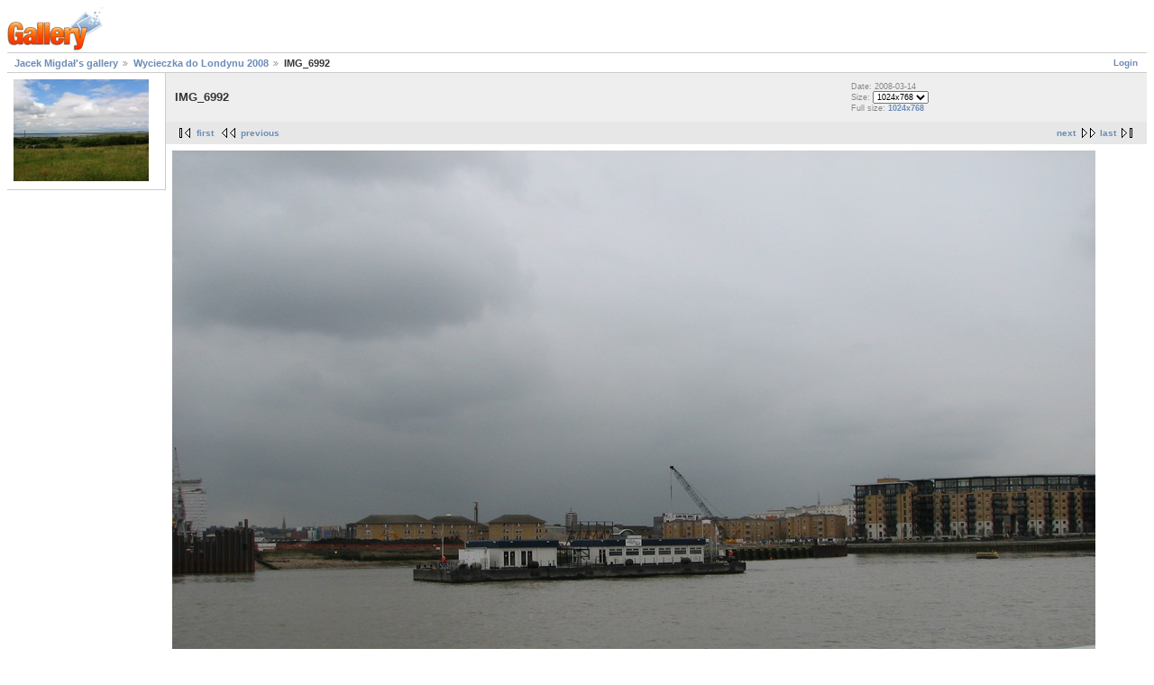

--- FILE ---
content_type: text/html
request_url: http://old-jacek.migdal.pl/gallery2/v/londyn2008/IMG_6992.JPG-g2_imageViewsIndex=1.html
body_size: 3291
content:
<!DOCTYPE html PUBLIC "-//W3C//DTD XHTML 1.0 Strict//EN" "http://www.w3.org/TR/xhtml1/DTD/xhtml1-strict.dtd">
<html>
<head>
<script type="text/javascript">
//<![CDATA[
try{if (!window.CloudFlare) {var CloudFlare=[{verbose:0,p:1414473034,byc:0,owlid:"cf",bag2:1,mirage2:0,oracle:0,paths:{cloudflare:"/cdn-cgi/nexp/dok2v=1613a3a185/"},atok:"5302a34a841fb3277f50250ef8dc9145",petok:"12714815ff5d2c5fdd16deb4d55222f95026c39e-1415158998-1800",zone:"migdal.pl",rocket:"0",apps:{"ga_key":{"ua":"UA-288844-23","ga_bs":"2"}}}];!function(a,b){a=document.createElement("script"),b=document.getElementsByTagName("script")[0],a.async=!0,a.src="//ajax.cloudflare.com/cdn-cgi/nexp/dok2v=919620257c/cloudflare.min.js",b.parentNode.insertBefore(a,b)}()}}catch(e){};
//]]>
</script>
<link rel="stylesheet" type="text/css" href="../../main.php-g2_view=imageframe.CSS&g2_frames=none.css"/>
<link rel="stylesheet" type="text/css" href="../../modules/core/data/gallery.css"/>
<meta http-equiv="Content-Type" content="text/html; charset=UTF-8"/>
<title>IMG_6992</title>
<link rel="stylesheet" type="text/css" href="../../themes/matrix/theme.css"/>
<script type="text/javascript">
/* <![CDATA[ */
var _gaq = _gaq || [];
_gaq.push(['_setAccount', 'UA-288844-23']);
_gaq.push(['_trackPageview']);

(function() {
var ga = document.createElement('script'); ga.type = 'text/javascript'; ga.async = true;
ga.src = ('https:' == document.location.protocol ? 'https://ssl' : 'http://www') + '.google-analytics.com/ga.js';
var s = document.getElementsByTagName('script')[0]; s.parentNode.insertBefore(ga, s);
})();

(function(b){(function(a){"__CF"in b&&"DJS"in b.__CF?b.__CF.DJS.push(a):"addEventListener"in b?b.addEventListener("load",a,!1):b.attachEvent("onload",a)})(function(){"FB"in b&&"Event"in FB&&"subscribe"in FB.Event&&(FB.Event.subscribe("edge.create",function(a){_gaq.push(["_trackSocial","facebook","like",a])}),FB.Event.subscribe("edge.remove",function(a){_gaq.push(["_trackSocial","facebook","unlike",a])}),FB.Event.subscribe("message.send",function(a){_gaq.push(["_trackSocial","facebook","send",a])}));"twttr"in b&&"events"in twttr&&"bind"in twttr.events&&twttr.events.bind("tweet",function(a){if(a){var b;if(a.target&&a.target.nodeName=="IFRAME")a:{if(a=a.target.src){a=a.split("#")[0].match(/[^?=&]+=([^&]*)?/g);b=0;for(var c;c=a[b];++b)if(c.indexOf("url")===0){b=unescape(c.split("=")[1]);break a}}b=void 0}_gaq.push(["_trackSocial","twitter","tweet",b])}})})})(window);
/* ]]> */
</script>
</head>
<body class="gallery">
<div id="gallery">
<div id="gsHeader">
<img src="../../images/galleryLogo_sm.gif" width="107" height="48" alt=""/>
</div>
<div id="gsNavBar" class="gcBorder1">
<div class="gbSystemLinks">
<span class="block-core-SystemLink">
<a href="../../main.php-g2_view=core.UserAdmin&g2_subView=core.UserLogin&g2_return=|gallery2|v|londyn2008|IMG_6992.JPG.html-g2_imageViewsIndex=1.html">Login</a>
</span>
</div>
<div class="gbBreadCrumb">
<div class="block-core-BreadCrumb">
<a href="../../main.php.html" class="BreadCrumb-1">
Jacek Migdał's gallery</a>
<a href="index-g2_page=7.html" class="BreadCrumb-2">
Wycieczka do Londynu 2008</a>
<span class="BreadCrumb-3">
IMG_6992</span>
</div>
</div>
</div>
<table width="100%" cellspacing="0" cellpadding="0">
<tr valign="top">
<td id="gsSidebarCol">
<div id="gsSidebar" class="gcBorder1">
<div class="block-imageblock-ImageBlock gbBlock">
<div class="one-image">
<a href="../irlandia2008/galway2/IMG_6539.JPG.html">
<img src="../../d/5059-2/IMG_6539.JPG" width="150" height="113" id="IFid1" class="ImageFrame_none" alt="IMG_6539"/>
</a>
</div>
</div>
</div>
</td>
<td>
<div id="gsContent">
<div class="gbBlock gcBackground1">
<table width="100%">
<tr>
<td>
<h2> IMG_6992 </h2>
</td>
<td style="width: 30%">
<div class="block-core-ItemInfo giInfo">
<div class="date summary">
Date: 2008-03-14
</div>
</div>
<div class="block-core-PhotoSizes giInfo">
Size:
<select onchange="if (this.value) { newLocation = this.value; this.options[0].selected = true; location.href= newLocation; }">
<option value="/gallery2/v/londyn2008/IMG_6992.JPG.html?g2_imageViewsIndex=0">
800x600
</option>
<option value="/gallery2/v/londyn2008/IMG_6992.JPG.html?g2_imageViewsIndex=1" selected="selected">
1024x768
</option>
</select>
<br/>
Full size:
<a href="IMG_6992.JPG-g2_imageViewsIndex=1.html">
1024x768
</a>
<br/>
</div>
</td>
</tr>
</table>
</div>
<div class="gbBlock gcBackground2 gbNavigator">
<div class="block-core-Navigator">
<div class="next-and-last">
<a href="IMG_6994.JPG.html" class="next">next</a><a href="IMG_7125.JPG.html" class="last">last</a>
</div>
<div class="first-and-previous">
<a href="IMG_6834.JPG.html" class="first">first</a> <a href="IMG_6991.JPG.html" class="previous">previous</a>
</div>
</div>
</div>
<div id="gsImageView" class="gbBlock">
<a href="IMG_6992.JPG.html">
<img src="../../d/5742-1/IMG_6992.JPG" width="1024" height="768" id="IFid2" class="ImageFrame_none" alt="IMG_6992"/>
</a>
</div>
<script type="text/javascript">
// <![CDATA[
function exifSwitchDetailMode(num, itemId, mode) {
url = '/gallery2/main.php?g2_view=exif.SwitchDetailMode&g2_itemId=__ITEMID__&g2_mode=__MODE__&g2_blockNum=__NUM__';
document.getElementById('ExifInfoLabel' + num).innerHTML =
'Loading..';

YAHOO.util.Connect.asyncRequest('GET',
url.replace('__ITEMID__', itemId).replace('__MODE__', mode).replace('__NUM__', num),
{success: handleExifResponse, failure: handleExifFail, argument: num}, null);
return false;
}
function handleExifResponse(http) {
document.getElementById('ExifInfoBlock' + http.argument).innerHTML = http.responseText;
}
function handleExifFail(http) {
document.getElementById('ExifInfoLabel' + http.argument).innerHTML = '';
}
// ]]>
</script>
<div id="ExifInfoBlock1" class="block-exif-ExifInfo">
<h3> Photo Properties </h3>
<div>summary&nbsp;&nbsp;<a href="IMG_6992.JPG-g2_imageViewsIndex=1.html" onclick="return exifSwitchDetailMode(1,5742,'detailed')">details</a><span id="ExifInfoLabel1" style="padding-left:1.5em"></span></div>
<table class="gbDataTable">
<tr>
<td class="gbEven">
Make
</td>
<td class="gbOdd">
Canon
</td>
<td class="gbEven">
Model
</td>
<td class="gbOdd">
Canon PowerShot S2 IS
</td>
</tr>
<tr>
<td class="gbEven">
Aperture Value
</td>
<td class="gbOdd">
f/4
</td>
<td class="gbEven">
Color Space
</td>
<td class="gbOdd">
sRGB
</td>
</tr>
<tr>
<td class="gbEven">
Exposure Bias Value
</td>
<td class="gbOdd">
0 EV
</td>
<td class="gbEven">
Flash
</td>
<td class="gbOdd">
No Flash
</td>
</tr>
<tr>
<td class="gbEven">
Focal Length
</td>
<td class="gbOdd">
6 mm
</td>
<td class="gbEven">
ISO
</td>
<td class="gbOdd">
Auto
</td>
</tr>
<tr>
<td class="gbEven">
Metering Mode
</td>
<td class="gbOdd">
Multi-Segment
</td>
<td class="gbEven">
Shutter Speed Value
</td>
<td class="gbOdd">
1/160 sec
</td>
</tr>
<tr>
<td class="gbEven">
Date/Time
</td>
<td class="gbOdd">
2008-03-14 18:04:28
</td>
</tr>
</table>
</div>
<div class="gbBlock gcBackground2 gbNavigator">
<div class="block-core-Navigator">
<div class="next-and-last">
<a href="IMG_6994.JPG.html" class="next">next</a><a href="IMG_7125.JPG.html" class="last">last</a>
</div>
<div class="first-and-previous">
<a href="IMG_6834.JPG.html" class="first">first</a> <a href="IMG_6991.JPG.html" class="previous">previous</a>
</div>
</div>
</div>
</div>
</td>
</tr>
</table>
<div id="gsFooter">
<a href="http://gallery.sourceforge.net"><img src="../../images/gallery.gif" alt="Powered by Gallery v2.3" title="Powered by Gallery v2.3" style="border-style: none" width="80" height="15"/></a>
</div>
</div>
<script src="https://www.google-analytics.com/urchin.js" type="text/javascript">
</script>
<script type="text/javascript">
_uacct = "UA-288844-1";
urchinTracker();
</script>
<script defer src="https://static.cloudflareinsights.com/beacon.min.js/vcd15cbe7772f49c399c6a5babf22c1241717689176015" integrity="sha512-ZpsOmlRQV6y907TI0dKBHq9Md29nnaEIPlkf84rnaERnq6zvWvPUqr2ft8M1aS28oN72PdrCzSjY4U6VaAw1EQ==" data-cf-beacon='{"version":"2024.11.0","token":"80d2dc3e548441c9aa1b0c50308d5c08","r":1,"server_timing":{"name":{"cfCacheStatus":true,"cfEdge":true,"cfExtPri":true,"cfL4":true,"cfOrigin":true,"cfSpeedBrain":true},"location_startswith":null}}' crossorigin="anonymous"></script>
</body>
</html>

--- FILE ---
content_type: text/css
request_url: http://old-jacek.migdal.pl/gallery2/main.php-g2_view=imageframe.CSS&g2_frames=none.css
body_size: 136
content:
img.ImageFrame_image{vertical-align:bottom;border:none;}img.ImageFrame_none{border-style:none}td div.H{width:1px;height:0;}td div.V{width:0;height:1px;}

--- FILE ---
content_type: text/css
request_url: http://old-jacek.migdal.pl/gallery2/modules/core/data/gallery.css
body_size: 2043
content:
.yui-overlay{position:absolute;display:block;}.yui-tt{visibility:hidden;position:absolute;color:#333;background-color:#FDFFB4;font-family:arial,helvetica,verdana,sans-serif;padding:2px;border:1px solid #FCC90D;font:100% sans-serif;width:auto;}* html body.masked select{visibility:hidden;}* html div.yui-panel-container select{visibility:inherit;}* html div.drag select{visibility:hidden;}* html div.hide-select select{visibility:hidden;}div#gDialog_mask,#waitDialog_mask{z-index:0;display:none;position:absolute;top:0;left:0;-moz-opacity:0.5;opacity:.50;filter:alpha(opacity=50);background-color:#CCC;}div#gDialog_c.hide-scrollbars *{overflow:hidden;}div#gDialog_c.hide-scrollbars textarea,.hide-scrollbars select{overflow:hidden;display:none;}div#gDialog_c.show-scrollbars textarea,.show-scrollbars select{overflow:visible;}.yui-panel-container{position:absolute;background-color:transparent;z-index:6;visibility:hidden;overflow:visible;width:auto;}.yui-panel-container.focused{}.yui-panel-container.matte{padding:3px;background-color:#FFF;}.yui-panel-container.matte .underlay{display:none;}.yui-panel-container.shadow{padding:0px;background-color:transparent;}.yui-panel-container.shadow .underlay{visibility:inherit;position:absolute;background-color:#CCC;top:3px;left:3px;z-index:0;width:100%;height:100%;-moz-opacity:0.7;opacity:.70;filter:alpha(opacity=70);zoom:1;}.yui-panel{visibility:hidden;border-collapse:separate;position:relative;left:0px;top:0px;font:1em Arial;background-color:#FFF;border:1px solid #000;z-index:1;overflow:hidden;}.yui-panel .hd{background-color:#3d77cb;color:#FFF;font-size:100%;line-height:100%;border:1px solid #FFF;border-bottom:1px solid #000;font-weight:bold;overflow:hidden;padding:4px;}.yui-panel .bd{overflow:hidden;padding:4px;}.yui-panel .bd p{margin:0 0 1em;}.yui-panel .bd a{font-family:Verdana,Arial,Helvetica,sans-serif;font-size:62.5%;font-weight:bold;text-decoration:none;color:#6b8cb7;}.yui-panel .container-close{position:absolute;top:5px;right:4px;z-index:6;height:12px;width:12px;margin:0px;padding:0px;background:url("close12_1.gif") no-repeat;cursor:pointer;visibility:inherit;}.yui-panel .ft{padding:4px;overflow:hidden;}.yui-simple-dialog .bd .yui-icon{background-repeat:no-repeat;float:left;height:16px;margin-bottom:50px;margin-right:10px;width:16px;}.yui-simple-dialog .bd span.blckicon{background:url("blck16_1.gif") no-repeat;}.yui-simple-dialog .bd span.alrticon{background:url("alrt16_1.gif") no-repeat;}.yui-simple-dialog .bd span.hlpicon{background:url("hlp16_1.gif") no-repeat;}.yui-simple-dialog .bd span.infoicon{background:url("info16_1.gif") no-repeat;}.yui-simple-dialog .bd span.warnicon{background:url("warn16_1.gif") no-repeat;}.yui-simple-dialog .bd span.tipicon{background:url("tip16_1.gif") no-repeat;}.yui-dialog .ft,.simple-dialog .ft{padding-bottom:5px;padding-right:5px;text-align:right;}.yui-dialog form,.yui-simple-dialog form{margin:0;}div#gDialog_c.button-group button{font:100 76% verdana;text-decoration:none;background-color:#E4E4E4;color:#333;cursor:hand;vertical-align:middle;border:2px solid #797979;border-top-color:#FFF;border-left-color:#FFF;margin:2px;padding:2px;}div#gDialog_c.button-group button.default{font-weight:bold;}div#gDialog_c.button-group button:hover,.button-group button.hover{border:2px solid #90A029;background-color:#EBF09E;border-top-color:#FFF;border-left-color:#FFF;}div#gDialog_c.button-group button:active{border:2px solid #E4E4E4;background-color:#BBB;border-top-color:#333;border-left-color:#333;}div#Markup_colorChooser{position:absolute;background-color:#eeeeee;border:1px solid #999999;width:360px;height:240px;display:none;}div#Markup_colorHandle{background-color:#bbbbbb;height:10px;margin:0px;cursor:move;}div#Markup_hueThumb{cursor:default;width:18px;height:18px;z-index:9;position:absolute;}div#Markup_hueBg{position:absolute;left:216px;height:198px;width:18px;background:url("hue.png") no-repeat;top:18px;}div#Markup_pickerDiv{position:absolute;left:10px;height:187px;width:188px;top:20px;}div#Markup_pickerBg{position:absolute;z-index:1;top:0px;left:0px;}div#Markup_selector{cursor:default;width:11px;height:11px;z-index:9;position:absolute;top:0px;left:0px;}div#Markup_valdiv{text-align:right;position:absolute;top:86px;left:246px;}div#Markup_valdiv input{font-size:.85em}div#Markup_hint{background-color:#cccccc;border:1px solid #ffffff;padding:2px 4px 2px 4px;position:absolute;top:218px;left:120px;}div#Markup_rBG{top:180px}div#Markup_gBG{top:210px}div#Markup_bBG{top:240px}div#Markup_swatch{position:absolute;left:260px;top:30px;height:60px;width:60px;border:2px solid #aaaaaa;}#giFormUsername,.giFormUsername{background-image:url('userinfo.png');background-repeat:no-repeat;background-position:0 1px;padding-left:17px;}#giFormGroupname{background-image:url('groupinfo.png');background-repeat:no-repeat;background-position:0 1px;padding-left:17px;}#giFormPassword{background-image:url('key7-16-bw.gif');background-repeat:no-repeat;background-position:0 1px;padding-left:17px;}#gbPluginStatusUpdates{position:absolute;font-size:1.5em;display:none;background-color:#999;}#gbPluginStatusUpdates div.giSuccess{background-color:#5c0;color:white;padding:15px;width:350px;text-align:center;}#gbPluginStatusUpdates div.giWarning{background-color:#c50;color:white;padding:15px;width:350px;text-align:center;}label{cursor:pointer;}.autoCompleteShadow{position:absolute;margin:0.3em;z-index:5;}.autoCompleteContainer{position:relative;bottom:4px;right:4px;overflow:hidden;border-style:solid solid dotted;border-width:0 1px 1px;margin-top:0;margin-bottom:-1px;}.autoCompleteContainer .yui-ac-content ul{position:relative;padding:3px 0;list-style:none;}.autoCompleteContainer .yui-ac-content li{padding:2px 4px;cursor:default;white-space:nowrap;display:list-item;}.AdminPlugins_legend{width:100%;text-align:right;margin-bottom:2px;}.AdminPlugins_legend span{padding-top:2px;padding-bottom:2px;}.icon-plugin-active{padding-left:16px;background:url("module-active.gif") left center no-repeat;}.icon-plugin-inactive{padding-left:16px;background:url("module-inactive.gif") left center no-repeat;}.icon-plugin-upgrade{padding-left:16px;background:url("module-upgrade.gif") left center no-repeat;}.icon-plugin-uninstall{padding-left:16px;background:url("module-install.gif") left center no-repeat;}.icon-plugin-incompatible{padding-left:16px;background:url("module-incompatible.gif") left center no-repeat;}.icon-plugin-locked{padding-left:16px;background:url("module-locked.gif") left center no-repeat;}#gallery.rtl .icon-plugin-active,#gallery.rtl .icon-plugin-inactive,#gallery.rtl .icon-plugin-upgrade,#gallery.rtl .icon-plugin-uninstall,#gallery.rtl .icon-plugin-incompatible,#gallery.rtl .icon-plugin-locked{padding-left:0;padding-right:16px;background-position:right center;}#ProgressBar #progressDone{width:0%;background-color:#fd6704;border:thin solid #ddd;}#ProgressBar #progressToGo{width:100%;background-color:#eee;border:thin solid #ddd;border-left:none;}#ProgressBar #progressContinueLink{font-size:1.5em;}#gallery.IE #ProgressBar #progressTitle,#gallery.IE #ProgressBar #progressDescription,#gallery.IE #ProgressBar #progressTimeRemaining{display:inline-block;}span.gTooltipTarget{border-bottom:1px dashed #6b8cb7;}#gTooltip.tt{visibility:hidden;position:absolute;color:#333;background-color:#FDFFB4;font-family:arial,helvetica,verdana,sans-serif;padding:2px;border:1px solid #FCC90D;font:100% sans-serif;width:auto;}#gTooltip.mask{z-index:0;display:none;position:absolute;top:0;left:0;background-color:#CCC;-moz-opacity:0.5;opacity:.50;filter:alpha(opacity=50);}#gTooltip.mask[id]{position:fixed;}div.gbLink-Help{float:right;cursor:pointer;}

--- FILE ---
content_type: text/css
request_url: http://old-jacek.migdal.pl/gallery2/themes/matrix/theme.css
body_size: 2134
content:
#gallery h2,#gallery h3,#gallery h4,#gallery form{margin:0;padding:0;}#gallery p{margin:0.6em 0;padding:0;}.gbBlock{padding:0.7em;border-width:0 0 1px 0;border-style:inherit;border-color:inherit;border-style:expression(parentElement.currentStyle.borderStyle);border-color:expression(parentElement.currentStyle.borderColor);}.gbBlock ul{margin:0;padding:0;list-style-type:none;}.gbBlock ul ul{margin:0 0 0.5em 1.0em;}.gbBlock li{padding:6px 0 0 0;}#gallery .gbBlock h3{margin-bottom:0.5em;}#gallery .gbBlock h4{margin-top:0.5em;}#gsNavBar div.gbBreadCrumb{margin:0;padding:4px 8px;}table.gbDataTable{padding-bottom:4px;}table.gbDataTable th,table.gbDataTable td{padding:4px;}.giBlockToggle{padding:0 0.4em 0.1em;}.giBlockToggle:hover{cursor:pointer;}.gbMarkupBar{margin:4px 0;}#gallery .gbMarkupBar input{margin:0;padding:0;}body.gallery{margin:0;padding:0;}#gallery{padding:8px;}#gallery.rtl{direction:rtl;}#gsNavBar{border-top-width:1px;border-bottom-width:1px;}#gsNavBar div.gbSystemLinks{padding:4px 6px;}#gsNavBar div.gbSystemLinks span{padding:0 4px;}#gsSidebar{border-right-width:1px;width:175px;overflow:hidden;}#gsSidebarCol{width:1%;}td.giAlbumCell,td.giItemCell{padding:1em;text-align:center;}#gallery td.giAlbumCell select,#gallery td.giItemCell select{margin-top:0.8em;}td.giAlbumCell table,td.giItemCell table{margin:auto;}#gsPages span{padding:0 0.3em;}#gallery #gsSidebar ul{font-size:1em;}#gallery{font-family:Verdana,Arial,Helvetica,sans-serif;font-size:62.5%;color:#333;background-color:#fff;}body.gallery{background-color:#fff;}.gcBackground1{background-color:#eee;}.gcBackground2{background-color:#e7e7e7;}.gcBorder1{border:0 solid #ccc;}.gcBorder2{border:0 solid #888;}#gallery a{font-weight:bold;text-decoration:none;color:#6b8cb7;}#gallery a:hover{text-decoration:underline;color:#f4560f;}#gallery a:active{text-decoration:none;color:#f9c190;}#gallery img{border-width:0;}#gallery h2,#gallery h3,#gallery h4{font-family:"Trebuchet MS",Arial,Verdana,Helvetica,sans-serif;}#gallery input:focus,#gallery textarea:focus{background-color:#ffc;color:#000;}#gallery input.inputTypeSubmit,#gallery input.inputTypeButton{color:#333;background-color:#eee;border-width:2px;border-style:solid;border-color:#e7e7e7 #666 #666 #e7e7e7;}#gallery select{font-size:1em;}.giTitle,#gallery h2,#gallery h3,#gallery h4{font-size:1.3em;font-weight:bold;}#gallery pre,#gallery tt{font-family:Courier New;font-size:1.2em;}.giSubtitle{font-size:0.9em;font-weight:normal;vertical-align:text-bottom;}.giDescription{font-size:1.1em;line-height:1.4em;}.gbEmptyAlbum{height:400px;}.giDescription h3.emptyAlbum{line-height:4.0em;text-align:center;}.giInfo{font-size:0.9em;color:#888;}.giSuccess,.giWarning,.giError{font-weight:bold;}.giSuccess{color:#5c0;}.giWarning{color:#c50;}.giError{color:#a44;}.giNew,.giUpdated{border-width:2px;border-style:ridge;padding:0 6px;line-height:1.9em;}#gsNavBar div.gbBreadCrumb{font-size:1.1em;font-weight:bold;}#gsNavBar div.gbBreadCrumb a,#gsNavBar div.gbBreadCrumb span{padding:0 0 0 14px;background:url('images/icon_path_separator.gif') no-repeat left;}#gsNavBar div.gbBreadCrumb a.BreadCrumb-1{padding-left:0;background-image:none;white-space:nowrap;}#gsThumbMatrix{width:100%;}#gallery.IE div.gbBreadCrumb span{display:inline-block;padding-right:4px;}#gsNavBar div.gbBreadCrumb span.BreadCrumb-1{padding-left:0;background-image:none;}#gsNavBar div.gbSystemLinks{float:right;}table.gbDataTable th{text-align:left;background-color:#e7e7e7;}.gbEven{background-color:#fff;}.gbBusy{background-color:#78D478!important;}.gbOdd{background-color:#eee;}div.gbTabBar{font-size:0.9em;font-weight:bold;margin:0.8em 0 0;padding:6px;background:url('images/tab_bg.gif') repeat-x bottom;white-space:nowrap;}div.gbTabBar span.o{padding:6px 0 5px 8px;background:url('images/tab_left.jpg') no-repeat left top;}#gallery.IE div.gbTabBar span.o{display:inline-block;margin-bottom:1px;}#gallery.IE div.gbTabBar{padding-bottom:0;white-space:normal;}#gallery.IE div.gbTabBar span.giSelected{margin-bottom:0;}#gallery div.gbTabBar span span{padding:6px 12px 5px 4px;background:url('images/tab_right.jpg') no-repeat right top;}#gallery div.gbTabBar a{color:#777;text-decoration:none;}#gallery div.gbTabBar a:hover{color:#333;}#gallery div.gbTabBar span.giSelected{padding-bottom:6px;background-image:url('images/tab_left_on.jpg');}#gallery div.gbTabBar span.giSelected span{color:#333;padding-bottom:6px;background-image:url('images/tab_right_on.jpg');}.autoCompleteShadow{background-color:#a0a0a0!important;}.autoCompleteContainer{border-color:#404040 #404040 #080;background-color:#fff;}.autoCompleteContainer li.yui-ac-highlight{background-color:#eee;}#gallery .gbMarkupBar input{font-size:1.1em;}.giSearchHighlight{font-weight:bold;background-color:#ff6;}#gsNavBar div{margin-top:0.1em;font-weight:bold;}#gsSidebar div ul{font-size:1.1em;font-weight:bold;}#gsSidebar div ul ul{font-size:1.0em;}#gsSidebar ul span{color:#999;}div.gbNavigator div.next-and-last{float:right;}div.gbNavigator div.next-and-last.no-previous{float:none;text-align:right;}div.gbNavigator a.first{padding-left:27px;background:url('images/nav_first.gif') left no-repeat;}div.gbNavigator a.previous{padding-left:27px;background:url('images/nav_prev.gif') left no-repeat;}div.gbNavigator a.next{padding-right:27px;background:url('images/nav_next.gif') right no-repeat;}div.gbNavigator a.last{padding-right:27px;background:url('images/nav_last.gif') right no-repeat;}div.gbNavigator div.first-and-previous img{vertical-align:middle;padding-right:0.5em;}div.gbNavigator div.next-and-last img{vertical-align:middle;padding-left:0.5em;}#gallery.rtl div.gbNavigator div.next-and-last{float:left;}#gallery.rtl div.gbNavigator div.next-and-last.no-previous{float:none;text-align:left;}#gallery.rtl div.gbNavigator div.first-and-previous{text-align:right;}#gallery.IE.rtl div.gbNavigator a{display:inline-block;}#gallery.gecko.rtl div.gbNavigator a{display:-moz-inline-box;}#gallery.rtl div.gbNavigator a.first{padding:0 27px 0 0;background:url('images/nav_last.gif') right no-repeat;}#gallery.rtl div.gbNavigator a.previous{padding:0 27px 0 0;background:url('images/nav_next.gif') right no-repeat;}#gallery.rtl div.gbNavigator a.next{padding:0 0 0 27px;background:url('images/nav_prev.gif') left no-repeat;}#gallery.rtl div.gbNavigator a.last{padding:0 0 0 27px;background:url('images/nav_first.gif') left no-repeat;}#gallery.rtl div.gbNavigator div.first-and-previous img{padding:0 0 0 0.5em;}#gallery.rtl div.gbNavigator div.next-and-last img{padding:0 0.5em 0 0;}div.block-search-SearchBlock a.advanced{display:block;padding:3px;}div.block-core-ItemLinks{margin:3px 0;}div.block-core-ItemLinks a{padding:3px;}div#gsSidebar div.block-core-ItemLinks a{display:block;}div#gsSidebar div.block-core-PeerList a{display:block;padding:3px;}div#gsSidebar div.block-core-PeerList span{font-weight:bold;display:block;padding:3px;}div#gsSidebar div.block-core-PeerList span.current{color:#0b6cff;}div.block-comment-ViewComments{margin:5px;}div.block-comment-ViewComments div.one-comment{border:1px solid #e7e7e7;padding:5px;margin-bottom:5px;}div.block-comment-ViewComments h3{}div.block-comment-ViewComments span{padding-right:5px;}div.block-comment-ViewComments p.info{font-style:italic;text-align:right;font-size:0.95em;}div.block-core-GuestPreview{float:right;}#gallery.rtl div.block-core-GuestPreview{float:left;}span.block-core-SystemLink{}div.block-exif-ExifInfo{margin:5px;}span.bsw_ButtonDisabled{color:#999;}span.bsw_ButtonEnabled{color:#000;cursor:pointer;}table.bsw_ParamTable{width:100%;border:1px solid #999;border-collapse:collapse;}tr.bsw_ParamHeaderRow{background-color:#EEE;}tr.bsw_ParamHeaderRow td{font-weight:bold;text-align:center;border:1px solid #999;}td.bsw_BlockCommands{white-space:nowrap;text-align:center;}#gsFooter{padding-top:4px;}.giRatingUI{margin:10px auto;}#gsThumbMatrix .giRatingAverageContainer{margin:auto;}